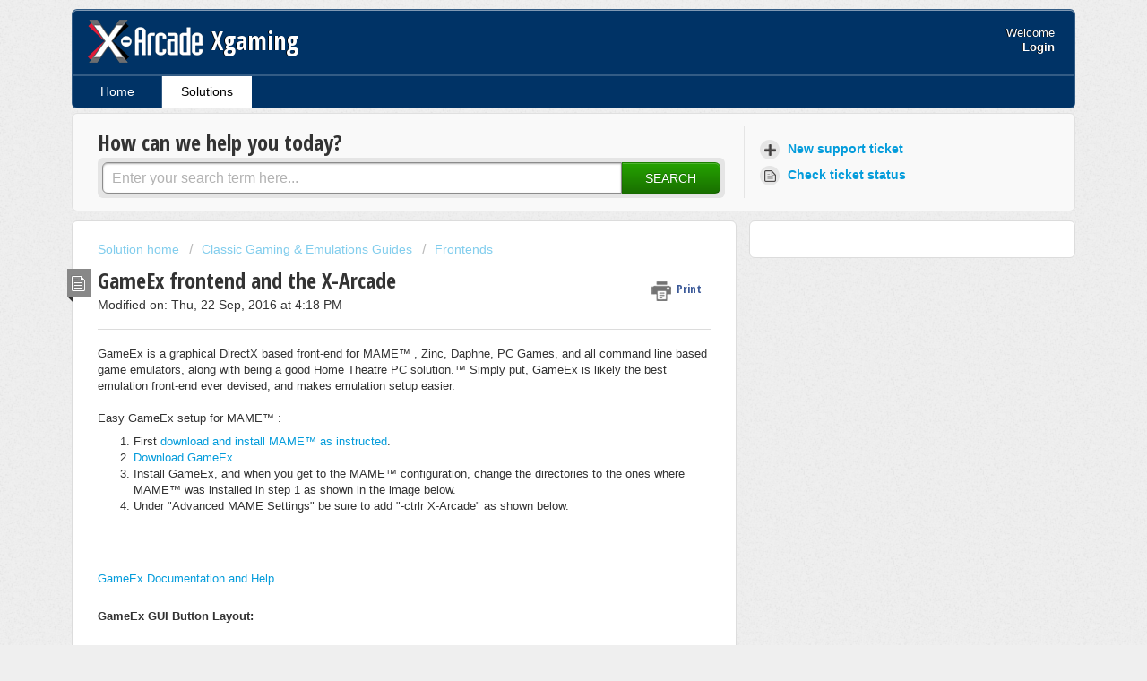

--- FILE ---
content_type: text/html; charset=utf-8
request_url: https://support.xgaming.com/support/solutions/articles/12000003063-gameex-frontend-and-the-x-arcade
body_size: 8577
content:
<!DOCTYPE html>
       
        <!--[if lt IE 7]><html class="no-js ie6 dew-dsm-theme " lang="en" dir="ltr" data-date-format="non_us"><![endif]-->       
        <!--[if IE 7]><html class="no-js ie7 dew-dsm-theme " lang="en" dir="ltr" data-date-format="non_us"><![endif]-->       
        <!--[if IE 8]><html class="no-js ie8 dew-dsm-theme " lang="en" dir="ltr" data-date-format="non_us"><![endif]-->       
        <!--[if IE 9]><html class="no-js ie9 dew-dsm-theme " lang="en" dir="ltr" data-date-format="non_us"><![endif]-->       
        <!--[if IE 10]><html class="no-js ie10 dew-dsm-theme " lang="en" dir="ltr" data-date-format="non_us"><![endif]-->       
        <!--[if (gt IE 10)|!(IE)]><!--><html class="no-js  dew-dsm-theme " lang="en" dir="ltr" data-date-format="non_us"><!--<![endif]-->
	<head>
		
		<!-- Title for the page -->
<title> GameEx frontend and the X-Arcade : Xgaming </title>

<!-- Meta information -->

      <meta charset="utf-8" />
      <meta http-equiv="X-UA-Compatible" content="IE=edge,chrome=1" />
      <meta name="description" content= "" />
      <meta name="author" content= "" />
       <meta property="og:title" content="GameEx frontend and the X-Arcade" />  <meta property="og:url" content="https://support.xgaming.com/support/solutions/articles/12000003063-gameex-frontend-and-the-x-arcade" />  <meta property="og:description" content=" GameEx is a graphical DirectX based front-end for MAME™ , Zinc, Daphne, PC Games, and all command line based game emulators, along with being a good Home Theatre PC solution.™ Simply put, GameEx is likely the best emulation front-end ever devised..." />  <meta property="og:image" content="https://s3.amazonaws.com/cdn.freshdesk.com/data/helpdesk/attachments/production/5005968480/logo/logo-new.png?X-Amz-Algorithm=AWS4-HMAC-SHA256&amp;amp;X-Amz-Credential=AKIAS6FNSMY2XLZULJPI%2F20260117%2Fus-east-1%2Fs3%2Faws4_request&amp;amp;X-Amz-Date=20260117T032639Z&amp;amp;X-Amz-Expires=604800&amp;amp;X-Amz-SignedHeaders=host&amp;amp;X-Amz-Signature=93f3fc3254a22cbaa3a5e959e637af73d5eb9c7408661b84ec895b5fea18439e" />  <meta property="og:site_name" content="Xgaming" />  <meta property="og:type" content="article" />  <meta name="twitter:title" content="GameEx frontend and the X-Arcade" />  <meta name="twitter:url" content="https://support.xgaming.com/support/solutions/articles/12000003063-gameex-frontend-and-the-x-arcade" />  <meta name="twitter:description" content=" GameEx is a graphical DirectX based front-end for MAME™ , Zinc, Daphne, PC Games, and all command line based game emulators, along with being a good Home Theatre PC solution.™ Simply put, GameEx is likely the best emulation front-end ever devised..." />  <meta name="twitter:image" content="https://s3.amazonaws.com/cdn.freshdesk.com/data/helpdesk/attachments/production/5005968480/logo/logo-new.png?X-Amz-Algorithm=AWS4-HMAC-SHA256&amp;amp;X-Amz-Credential=AKIAS6FNSMY2XLZULJPI%2F20260117%2Fus-east-1%2Fs3%2Faws4_request&amp;amp;X-Amz-Date=20260117T032639Z&amp;amp;X-Amz-Expires=604800&amp;amp;X-Amz-SignedHeaders=host&amp;amp;X-Amz-Signature=93f3fc3254a22cbaa3a5e959e637af73d5eb9c7408661b84ec895b5fea18439e" />  <meta name="twitter:card" content="summary" />  <link rel="canonical" href="https://support.xgaming.com/support/solutions/articles/12000003063-gameex-frontend-and-the-x-arcade" /> 

<!-- Responsive setting -->
<link rel="apple-touch-icon" href="https://s3.amazonaws.com/cdn.freshdesk.com/data/helpdesk/attachments/production/12001640428/fav_icon/favicon.png" />
        <link rel="apple-touch-icon" sizes="72x72" href="https://s3.amazonaws.com/cdn.freshdesk.com/data/helpdesk/attachments/production/12001640428/fav_icon/favicon.png" />
        <link rel="apple-touch-icon" sizes="114x114" href="https://s3.amazonaws.com/cdn.freshdesk.com/data/helpdesk/attachments/production/12001640428/fav_icon/favicon.png" />
        <link rel="apple-touch-icon" sizes="144x144" href="https://s3.amazonaws.com/cdn.freshdesk.com/data/helpdesk/attachments/production/12001640428/fav_icon/favicon.png" />
        <meta name="viewport" content="width=device-width, initial-scale=1.0, maximum-scale=5.0, user-scalable=yes" /> 
		
		<!-- Adding meta tag for CSRF token -->
		<meta name="csrf-param" content="authenticity_token" />
<meta name="csrf-token" content="B6VE2SlW/vvD+g6IH8OW1kSJVXq0miHy37GSAEseq/15jUK2HVBB0SzGrUHPKCC6jB83cD5dGvmQo1ZeiRPFrQ==" />
		<!-- End meta tag for CSRF token -->
		
		<!-- Fav icon for portal -->
		<link rel='shortcut icon' href='https://s3.amazonaws.com/cdn.freshdesk.com/data/helpdesk/attachments/production/12001640428/fav_icon/favicon.png' />

		<!-- Base stylesheet -->
 
		<link rel="stylesheet" media="print" href="https://assets2.freshdesk.com/assets/cdn/portal_print-6e04b27f27ab27faab81f917d275d593fa892ce13150854024baaf983b3f4326.css" />
	  		<link rel="stylesheet" media="screen" href="https://assets3.freshdesk.com/assets/cdn/portal_utils-f2a9170fce2711ae2a03e789faa77a7e486ec308a2367d6dead6c9890a756cfa.css" />

		
		<!-- Theme stylesheet -->

		<link href="/support/theme.css?v=4&amp;d=1693253283" media="screen" rel="stylesheet" type="text/css">

		<!-- Google font url if present -->
		<link href='https://fonts.googleapis.com/css?family=Open+Sans+Condensed:300,300italic,700' rel='stylesheet' type='text/css' nonce='YDPjq9cKkcs+wYxEhmyKYg=='>

		<!-- Including default portal based script framework at the top -->
		<script src="https://assets4.freshdesk.com/assets/cdn/portal_head_v2-d07ff5985065d4b2f2826fdbbaef7df41eb75e17b915635bf0413a6bc12fd7b7.js"></script>
		<!-- Including syntexhighlighter for portal -->
		<script src="https://assets9.freshdesk.com/assets/cdn/prism-841b9ba9ca7f9e1bc3cdfdd4583524f65913717a3ab77714a45dd2921531a402.js"></script>

		    <!-- Google tag (gtag.js) -->
	<script async src='https://www.googletagmanager.com/gtag/js?id=UA-326988-1' nonce="YDPjq9cKkcs+wYxEhmyKYg=="></script>
	<script nonce="YDPjq9cKkcs+wYxEhmyKYg==">
	  window.dataLayer = window.dataLayer || [];
	  function gtag(){dataLayer.push(arguments);}
	  gtag('js', new Date());
	  gtag('config', 'UA-326988-1');
	</script>


		<!-- Access portal settings information via javascript -->
		 <script type="text/javascript">     var portal = {"language":"en","name":"Xgaming","contact_info":"","current_page_name":"article_view","current_tab":"solutions","vault_service":{"url":"https://vault-service.freshworks.com/data","max_try":2,"product_name":"fd"},"current_account_id":187980,"preferences":{"bg_color":"#efefef","header_color":"#003366","help_center_color":"#f9f9f9","footer_color":"#003366","tab_color":"#003366","tab_hover_color":"#ffffff","btn_background":"#ffffff","btn_primary_background":"#25a300","baseFont":"Helvetica Neue","textColor":"#333333","headingsFont":"Open Sans Condensed","headingsColor":"#333333","linkColor":"#049cdb","linkColorHover":"#036690","inputFocusRingColor":"#FF102C","nonResponsive":false},"image_placeholders":{"spacer":"https://assets1.freshdesk.com/assets/misc/spacer.gif","profile_thumb":"https://assets3.freshdesk.com/assets/misc/profile_blank_thumb-4a7b26415585aebbd79863bd5497100b1ea52bab8df8db7a1aecae4da879fd96.jpg","profile_medium":"https://assets8.freshdesk.com/assets/misc/profile_blank_medium-1dfbfbae68bb67de0258044a99f62e94144f1cc34efeea73e3fb85fe51bc1a2c.jpg"},"falcon_portal_theme":false,"current_object_id":12000003063};     var attachment_size = 20;     var blocked_extensions = "";     var allowed_extensions = "";     var store = { 
        ticket: {},
        portalLaunchParty: {} };    store.portalLaunchParty.ticketFragmentsEnabled = false;    store.pod = "us-east-1";    store.region = "US"; </script> 


			
	</head>
	<body>
            	
		
		
		<div class="page">
	
	<header class="banner">
		<div class="banner-wrapper">
			<div class="banner-title">
				<a href="/support/home"class='portal-logo'><span class="portal-img"><i></i>
                    <img src='https://s3.amazonaws.com/cdn.freshdesk.com/data/helpdesk/attachments/production/5005968480/logo/logo-new.png' alt="Logo"
                        onerror="default_image_error(this)" data-type="logo" />
                 </span></a>
				<h1 class="ellipsis heading">Xgaming</h1>
			</div>
			<nav class="banner-nav">
				 <div class="welcome">Welcome <b></b> </div>  <b><a href="/support/login"><b>Login</b></a></b>
			</nav>
		</div>
	</header>
	<nav class="page-tabs" >
		
			<a data-toggle-dom="#header-tabs" href="#" data-animated="true" class="mobile-icon-nav-menu show-in-mobile"></a>
			<div class="nav-link" id="header-tabs">
				
					
						<a href="/support/home" class="">Home</a>
					
				
					
						<a href="/support/solutions" class="active">Solutions</a>
					
				
			</div>
		
	</nav>

	
	<!-- Search and page links for the page -->
	
		<section class="help-center rounded-6">	
			<div class="hc-search">
				<div class="hc-search-c">
					<h2 class="heading hide-in-mobile">How can we help you today?</h2>
					<form class="hc-search-form print--remove" autocomplete="off" action="/support/search/solutions" id="hc-search-form" data-csrf-ignore="true">
	<div class="hc-search-input">
	<label for="support-search-input" class="hide">Enter your search term here...</label>
		<input placeholder="Enter your search term here..." type="text"
			name="term" class="special" value=""
            rel="page-search" data-max-matches="10" id="support-search-input">
	</div>
	<div class="hc-search-button">
		<button class="btn btn-primary" aria-label="Search" type="submit" autocomplete="off">
			<i class="mobile-icon-search hide-tablet"></i>
			<span class="hide-in-mobile">
				Search
			</span>
		</button>
	</div>
</form>
				</div>
			</div>
			<div class="hc-nav ">				
				 <nav>   <div>
              <a href="/support/tickets/new" class="mobile-icon-nav-newticket new-ticket ellipsis" title="New support ticket">
                <span> New support ticket </span>
              </a>
            </div>   <div>
              <a href="/support/tickets" class="mobile-icon-nav-status check-status ellipsis" title="Check ticket status">
                <span>Check ticket status</span>
              </a>
            </div>  </nav>
			</div>
		</section>
	

	<!-- Notification Messages -->
	 <div class="alert alert-with-close notice hide" id="noticeajax"></div> 

	<div class="c-wrapper">		
		<section class="main content rounded-6 min-height-on-desktop fc-article-show" id="article-show-12000003063">
	<div class="breadcrumb">
		<a href="/support/solutions"> Solution home </a>
		<a href="/support/solutions/12000000289">Classic Gaming &amp; Emulations Guides</a>
		<a href="/support/solutions/folders/12000000922">Frontends</a>
	</div>
	<b class="page-stamp page-stamp-article">
		<b class="icon-page-article"></b>
	</b>

	<h2 class="heading">GameEx frontend and the X-Arcade
	 	<a href="#"
            class="solution-print--icon print--remove"
 			title="Print this Article"
 			arial-role="link"
 			arial-label="Print this Article"
			id="print-article"
 		>
			<span class="icon-print"></span>
			<span class="text-print">Print</span>
 		</a>
	</h2>
	
	<p>Modified on: Thu, 22 Sep, 2016 at  4:18 PM</p>
	<hr />
	

	<article class="article-body" id="article-body" rel="image-enlarge">
		<p>GameEx is a graphical DirectX based front-end for MAME<span id="answer">™</span> , Zinc, Daphne, PC Games, and all command line based game emulators, along with being a good Home Theatre PC solution.<span id="answer">™</span> Simply put, GameEx is likely the best emulation front-end ever devised, and makes emulation setup easier.<br><br>Easy GameEx setup for MAME<span id="answer">™</span> :<br></p>
<ol>
<li>First <a href="/support/solutions/articles/12000003052">download and install MAME™ as instructed</a>.</li>
<li><a target="_blank" href="http://www.gameex.net/Download/tabid/67/Default.aspx">Download GameEx</a></li>
<li>Install GameEx, and when you get to the MAME<span id="answer">™</span> configuration, change the directories to the ones where MAME<span id="answer">™</span> was installed in step 1 as shown in the image below.</li>
<li>Under "Advanced MAME Settings" be sure to add "-ctrlr X-Arcade" as shown below.</li>
</ol>
<p><br></p>
<div style="text-align: left;"><a href="http://www.xgameroom.com/service/images/GameEx.jpg"><img src="http://www.xgameroom.com/service/images/GameEx.jpg" align="middle" height="500" width="543" alt="" style="float: none; margin: 0px;"></a></div>
<br><a target="_blank" href="http://www.gameex.net/Support/tabid/60/Default.aspx">GameEx Documentation and Help</a><br><br><span style="font-weight:bold;">GameEx GUI Button Layout:</span><br><br> 
 
<table style="border-collapse: collapse; width: 516px; height: 812px;" border="1" cellpadding="0" cellspacing="0">
<colgroup>
<col style="width: 200pt;" width="267"> <col style="width: 271pt;" width="361"> </colgroup>
<tbody>
<tr style="height: 14.4pt;">
<td style="height: 14.4pt; width: 200pt;" width="267"><span style="font-weight:bold;">Function:</span></td>
<td style="width: 271pt; font-weight: bold;" width="361">X-Arcade<br>
</td>
</tr>
<tr style="height: 14.4pt;">
<td style="height: 14.4pt;">Start Page</td>
<td>Button 1+ Button 2 or Button 1 + Button 3</td>
</tr>
<tr style="height: 14.4pt;">
<td style="height: 14.4pt;">Up</td>
<td>Up</td>
</tr>
<tr style="height: 14.4pt;">
<td style="height: 14.4pt;">Down</td>
<td>Down</td>
</tr>
<tr style="height: 14.4pt;">
<td style="height: 14.4pt;">Left</td>
<td>Left</td>
</tr>
<tr style="height: 14.4pt;">
<td style="height: 14.4pt;">Right</td>
<td>Right</td>
</tr>
<tr style="height: 14.4pt;">
<td style="height: 14.4pt;">Page Up</td>
<td>Button 1 + up</td>
</tr>
<tr style="height: 14.4pt;">
<td style="height: 14.4pt;">Page Down</td>
<td>Button 1 + down</td>
</tr>
<tr style="height: 14.4pt;">
<td style="height: 14.4pt;">Alpha Page Up</td>
<td>Button 1 + Left</td>
</tr>
<tr style="height: 14.4pt;">
<td style="height: 14.4pt;">Alpha Page Down</td>
<td>Button 1 + Right</td>
</tr>
<tr style="height: 14.4pt;">
<td style="height: 14.4pt;">Select Game</td>
<td>Player 1 Start Button</td>
</tr>
<tr style="height: 14.4pt;">
<td style="height: 14.4pt;">Exit GameEx</td>
<td>Controller Escape key  equivalent</td>
</tr>
<tr style="height: 14.4pt;">
<td style="height: 14.4pt;">Exit Game</td>
<td>Controller Escape key  equivalent / Player 2 and Right Flipper</td>
</tr>
<tr style="height: 14.4pt;">
<td style="height: 14.4pt;">Volume Up</td>
<td>Button 2 + up</td>
</tr>
<tr style="height: 14.4pt;">
<td style="height: 14.4pt;">Volume Down</td>
<td>Button 2 + down</td>
</tr>
<tr style="height: 14.4pt;">
<td style="height: 14.4pt;">Navigate Back</td>
<td>Button 3</td>
</tr>
<tr style="height: 14.4pt;">
<td style="height: 14.4pt;">Next Song</td>
<td>Player 2 Button 2</td>
</tr>
<tr style="height: 14.4pt;">
<td style="height: 14.4pt;">Previous Song</td>
<td>Player 2 Button 1</td>
</tr>
<tr style="height: 14.4pt;">
<td style="height: 14.4pt;">Create Snaps</td>
<td>Button 3 + Player 1 Start Button</td>
</tr>
<tr style="height: 14.4pt;">
<td style="height: 14.4pt;">Change Video Aspect</td>
<td>Player 1 Start Button</td>
</tr>
<tr style="height: 14.4pt;">
<td style="height: 14.4pt;">Video/DVD Seek Back</td>
<td>Left</td>
</tr>
<tr style="height: 14.4pt;">
<td style="height: 14.4pt;">Video/DVD Seek Forward</td>
<td>Right</td>
</tr>
<tr style="height: 14.4pt;">
<td style="height: 14.4pt;">DVD Next Chapter</td>
<td>Down</td>
</tr>
<tr style="height: 14.4pt;">
<td style="height: 14.4pt;">DVD Previous Chapter</td>
<td>Up</td>
</tr>
<tr style="height: 14.4pt;">
<td style="height: 14.4pt;">DVD Menu</td>
<td>Player 1 Start Button + Button 2</td>
</tr>
<tr style="height: 14.4pt;">
<td style="height: 14.4pt;">Video/DVD Pause/ Resume</td>
<td>Button 1</td>
</tr>
<tr style="height: 14.4pt;">
<td style="height: 14.4pt;">Music Pause/ Resume</td>
<td>Button 4</td>
</tr>
<tr style="height: 14.4pt;">
<td style="height: 14.4pt;">Restore/ Maximize Window</td>
<td>N/A</td>
</tr>
<tr style="height: 14.4pt;">
<td style="height: 14.4pt;">Don't exit Attract mode</td>
<td>Credit 1 or Credit 2</td>
</tr>
<tr style="height: 14.4pt;">
<td style="height: 14.4pt;">Show Game Information</td>
<td>Player 1 Start Button + Button 2</td>
</tr>
<tr style="height: 14.4pt;">
<td style="height: 14.4pt;">View control panel while MAME is playing</td>
<td>N/A</td>
</tr>
<tr style="height: 14.4pt;">
<td style="height: 14.4pt;">Rotate Display</td>
<td>N/A<br>
</td>
</tr>
</tbody>
</table>
<br><span style="font-weight: bold;">More Help:</span> <a target="_blank" href="http://www.gameex.net/Community.aspx">GameEx Community and Forum</a><br>

	</article>

	<hr />	
		

		<p class="article-vote" id="voting-container" 
											data-user-id="" 
											data-article-id="12000003063"
											data-language="en">
										Did you find it helpful?<span data-href="/support/solutions/articles/12000003063/thumbs_up" class="vote-up a-link" id="article_thumbs_up" 
									data-remote="true" data-method="put" data-update="#voting-container" 
									data-user-id=""
									data-article-id="12000003063"
									data-language="en"
									data-update-with-message="Glad we could be helpful. Thanks for the feedback.">
								Yes</span><span class="vote-down-container"><span data-href="/support/solutions/articles/12000003063/thumbs_down" class="vote-down a-link" id="article_thumbs_down" 
									data-remote="true" data-method="put" data-update="#vote-feedback-form" 
									data-user-id=""
									data-article-id="12000003063"
									data-language="en"
									data-hide-dom="#voting-container" data-show-dom="#vote-feedback-container">
								No</span></span></p><a class="hide a-link" id="vote-feedback-form-link" data-hide-dom="#vote-feedback-form-link" data-show-dom="#vote-feedback-container">Send feedback</a><div id="vote-feedback-container"class="hide">	<div class="lead">Sorry we couldn't be helpful. Help us improve this article with your feedback.</div>	<div id="vote-feedback-form">		<div class="sloading loading-small loading-block"></div>	</div></div>
		
</section>
<section class="sidebar content rounded-6 fc-related-articles">
	<div id="related_articles"><div class="cs-g-c"><section class="article-list"><h3 class="list-lead">Related Articles</h3><ul rel="remote" 
			data-remote-url="/support/search/articles/12000003063/related_articles?container=related_articles&limit=10" 
			id="related-article-list"></ul></section></div></div>
</section>

<script nonce="YDPjq9cKkcs+wYxEhmyKYg==">
	['click', 'keypress'].forEach(function eventsCallback(event) {
		document.getElementById('print-article').addEventListener(event, function (e) {
			if (event === 'keypress' && e.key !== 'Enter') return;
			e.preventDefault();
			print();
		});
	});
</script>

	</div>

	
	<footer class="footer rounded-6">
		<nav class="footer-links">
			
					
						<a href="/support/home" class="">Home</a>
					
						<a href="/support/solutions" class="active">Solutions</a>
					
			
			
			
		</nav>
	</footer>
	


</div>



			<script src="https://assets4.freshdesk.com/assets/cdn/portal_bottom-0fe88ce7f44d512c644a48fda3390ae66247caeea647e04d017015099f25db87.js"></script>

		<script src="https://assets6.freshdesk.com/assets/cdn/redactor-642f8cbfacb4c2762350a557838bbfaadec878d0d24e9a0d8dfe90b2533f0e5d.js"></script> 
		<script src="https://assets6.freshdesk.com/assets/cdn/lang/en-4a75f878b88f0e355c2d9c4c8856e16e0e8e74807c9787aaba7ef13f18c8d691.js"></script>
		<!-- for i18n-js translations -->
  		<script src="https://assets1.freshdesk.com/assets/cdn/i18n/portal/en-7dc3290616af9ea64cf8f4a01e81b2013d3f08333acedba4871235237937ee05.js"></script>
		<!-- Including default portal based script at the bottom -->
		<script nonce="YDPjq9cKkcs+wYxEhmyKYg==">
//<![CDATA[
	
	jQuery(document).ready(function() {
					
		// Setting the locale for moment js
		moment.lang('en');

		var validation_meassages = {"required":"This field is required.","remote":"Please fix this field.","email":"Please enter a valid email address.","url":"Please enter a valid URL.","date":"Please enter a valid date.","dateISO":"Please enter a valid date ( ISO ).","number":"Please enter a valid number.","digits":"Please enter only digits.","creditcard":"Please enter a valid credit card number.","equalTo":"Please enter the same value again.","two_decimal_place_warning":"Value cannot have more than 2 decimal digits","select2_minimum_limit":"Please type %{char_count} or more letters","select2_maximum_limit":"You can only select %{limit} %{container}","maxlength":"Please enter no more than {0} characters.","minlength":"Please enter at least {0} characters.","rangelength":"Please enter a value between {0} and {1} characters long.","range":"Please enter a value between {0} and {1}.","max":"Please enter a value less than or equal to {0}.","min":"Please enter a value greater than or equal to {0}.","select2_maximum_limit_jq":"You can only select {0} {1}","facebook_limit_exceed":"Your Facebook reply was over 8000 characters. You'll have to be more clever.","messenger_limit_exceeded":"Oops! You have exceeded Messenger Platform's character limit. Please modify your response.","not_equal_to":"This element should not be equal to","email_address_invalid":"One or more email addresses are invalid.","twitter_limit_exceed":"Oops! You have exceeded Twitter's character limit. You'll have to modify your response.","password_does_not_match":"The passwords don't match. Please try again.","valid_hours":"Please enter a valid hours.","reply_limit_exceed":"Your reply was over 2000 characters. You'll have to be more clever.","url_format":"Invalid URL format","url_without_slash":"Please enter a valid URL without '/'","link_back_url":"Please enter a valid linkback URL","requester_validation":"Please enter a valid requester details or <a href=\"#\" id=\"add_requester_btn_proxy\">add new requester.</a>","agent_validation":"Please enter valid agent details","email_or_phone":"Please enter a Email or Phone Number","upload_mb_limit":"Upload exceeds the available 15MB limit","invalid_image":"Invalid image format","atleast_one_role":"At least one role is required for the agent","invalid_time":"Invalid time.","remote_fail":"Remote validation failed","trim_spaces":"Auto trim of leading & trailing whitespace","hex_color_invalid":"Please enter a valid hex color value.","name_duplication":"The name already exists.","invalid_value":"Invalid value","invalid_regex":"Invalid Regular Expression","same_folder":"Cannot move to the same folder.","maxlength_255":"Please enter less than 255 characters","decimal_digit_valid":"Value cannot have more than 2 decimal digits","atleast_one_field":"Please fill at least {0} of these fields.","atleast_one_portal":"Select atleast one portal.","custom_header":"Please type custom header in the format -  header : value","same_password":"Should be same as Password","select2_no_match":"No matching %{container} found","integration_no_match":"no matching data...","time":"Please enter a valid time","valid_contact":"Please add a valid contact","field_invalid":"This field is invalid","select_atleast_one":"Select at least one option.","ember_method_name_reserved":"This name is reserved and cannot be used. Please choose a different name."}	

		jQuery.extend(jQuery.validator.messages, validation_meassages );


		jQuery(".call_duration").each(function () {
			var format,time;
			if (jQuery(this).data("time") === undefined) { return; }
			if(jQuery(this).hasClass('freshcaller')){ return; }
			time = jQuery(this).data("time");
			if (time>=3600) {
			 format = "hh:mm:ss";
			} else {
				format = "mm:ss";
			}
			jQuery(this).html(time.toTime(format));
		});
	});

	// Shortcuts variables
	var Shortcuts = {"global":{"help":"?","save":"mod+return","cancel":"esc","search":"/","status_dialog":"mod+alt+return","save_cuctomization":"mod+shift+s"},"app_nav":{"dashboard":"g d","tickets":"g t","social":"g e","solutions":"g s","forums":"g f","customers":"g c","reports":"g r","admin":"g a","ticket_new":"g n","compose_email":"g m"},"pagination":{"previous":"alt+left","next":"alt+right","alt_previous":"j","alt_next":"k"},"ticket_list":{"ticket_show":"return","select":"x","select_all":"shift+x","search_view":"v","show_description":"space","unwatch":"w","delete":"#","pickup":"@","spam":"!","close":"~","silent_close":"alt+shift+`","undo":"z","reply":"r","forward":"f","add_note":"n","scenario":"s"},"ticket_detail":{"toggle_watcher":"w","reply":"r","forward":"f","add_note":"n","close":"~","silent_close":"alt+shift+`","add_time":"m","spam":"!","delete":"#","show_activities_toggle":"}","properties":"p","expand":"]","undo":"z","select_watcher":"shift+w","go_to_next":["j","down"],"go_to_previous":["k","up"],"scenario":"s","pickup":"@","collaboration":"d"},"social_stream":{"search":"s","go_to_next":["j","down"],"go_to_previous":["k","up"],"open_stream":["space","return"],"close":"esc","reply":"r","retweet":"shift+r"},"portal_customizations":{"preview":"mod+shift+p"},"discussions":{"toggle_following":"w","add_follower":"shift+w","reply_topic":"r"}};
	
	// Date formats
	var DATE_FORMATS = {"non_us":{"moment_date_with_week":"ddd, D MMM, YYYY","datepicker":"d M, yy","datepicker_escaped":"d M yy","datepicker_full_date":"D, d M, yy","mediumDate":"d MMM, yyyy"},"us":{"moment_date_with_week":"ddd, MMM D, YYYY","datepicker":"M d, yy","datepicker_escaped":"M d yy","datepicker_full_date":"D, M d, yy","mediumDate":"MMM d, yyyy"}};

	var lang = { 
		loadingText: "Please Wait...",
		viewAllTickets: "View all tickets"
	};


//]]>
</script> 

		

		<img src='/support/solutions/articles/12000003063-gameex-frontend-and-the-x-arcade/hit' alt='Article views count' aria-hidden='true'/>
		<script type="text/javascript">
     		I18n.defaultLocale = "en";
     		I18n.locale = "en";
		</script>
			
    	


		<!-- Include dynamic input field script for signup and profile pages (Mint theme) -->

	</body>
</html>
